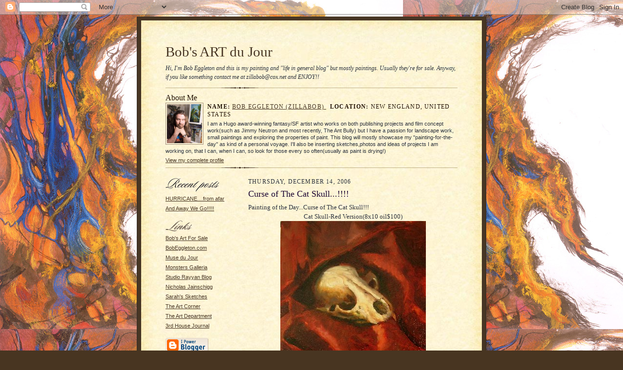

--- FILE ---
content_type: text/html; charset=UTF-8
request_url: https://bobsartdujour.blogspot.com/2006/12/curse-of-cat-skull.html
body_size: 6573
content:
<!DOCTYPE html PUBLIC "-//W3C//DTD XHTML 1.0 Strict//EN" "http://www.w3.org/TR/xhtml1/DTD/xhtml1-strict.dtd">

<html xmlns="http://www.w3.org/1999/xhtml" xml:lang="en" lang="en">
<head>
  <title>Bob's ART du Jour: Curse of The Cat Skull...!!!!</title>

  <script type="text/javascript">(function() { (function(){function b(g){this.t={};this.tick=function(h,m,f){var n=f!=void 0?f:(new Date).getTime();this.t[h]=[n,m];if(f==void 0)try{window.console.timeStamp("CSI/"+h)}catch(q){}};this.getStartTickTime=function(){return this.t.start[0]};this.tick("start",null,g)}var a;if(window.performance)var e=(a=window.performance.timing)&&a.responseStart;var p=e>0?new b(e):new b;window.jstiming={Timer:b,load:p};if(a){var c=a.navigationStart;c>0&&e>=c&&(window.jstiming.srt=e-c)}if(a){var d=window.jstiming.load;
c>0&&e>=c&&(d.tick("_wtsrt",void 0,c),d.tick("wtsrt_","_wtsrt",e),d.tick("tbsd_","wtsrt_"))}try{a=null,window.chrome&&window.chrome.csi&&(a=Math.floor(window.chrome.csi().pageT),d&&c>0&&(d.tick("_tbnd",void 0,window.chrome.csi().startE),d.tick("tbnd_","_tbnd",c))),a==null&&window.gtbExternal&&(a=window.gtbExternal.pageT()),a==null&&window.external&&(a=window.external.pageT,d&&c>0&&(d.tick("_tbnd",void 0,window.external.startE),d.tick("tbnd_","_tbnd",c))),a&&(window.jstiming.pt=a)}catch(g){}})();window.tickAboveFold=function(b){var a=0;if(b.offsetParent){do a+=b.offsetTop;while(b=b.offsetParent)}b=a;b<=750&&window.jstiming.load.tick("aft")};var k=!1;function l(){k||(k=!0,window.jstiming.load.tick("firstScrollTime"))}window.addEventListener?window.addEventListener("scroll",l,!1):window.attachEvent("onscroll",l);
 })();</script><script type="text/javascript">function a(){var b=window.location.href,c=b.split("?");switch(c.length){case 1:return b+"?m=1";case 2:return c[1].search("(^|&)m=")>=0?null:b+"&m=1";default:return null}}var d=navigator.userAgent;if(d.indexOf("Mobile")!=-1&&d.indexOf("WebKit")!=-1&&d.indexOf("iPad")==-1||d.indexOf("Opera Mini")!=-1||d.indexOf("IEMobile")!=-1){var e=a();e&&window.location.replace(e)};
</script><meta http-equiv="Content-Type" content="text/html; charset=UTF-8" />
<meta name="generator" content="Blogger" />
<link rel="icon" type="image/vnd.microsoft.icon" href="https://www.blogger.com/favicon.ico"/>
<link rel="alternate" type="application/atom+xml" title="Bob&#39;s ART du Jour - Atom" href="https://bobsartdujour.blogspot.com/feeds/posts/default" />
<link rel="alternate" type="application/rss+xml" title="Bob&#39;s ART du Jour - RSS" href="https://bobsartdujour.blogspot.com/feeds/posts/default?alt=rss" />
<link rel="service.post" type="application/atom+xml" title="Bob&#39;s ART du Jour - Atom" href="https://www.blogger.com/feeds/37819066/posts/default" />
<link rel="alternate" type="application/atom+xml" title="Bob&#39;s ART du Jour - Atom" href="https://bobsartdujour.blogspot.com/feeds/116615312518351830/comments/default" />
<link rel="stylesheet" type="text/css" href="https://www.blogger.com/static/v1/v-css/1601750677-blog_controls.css"/>
<link rel="stylesheet" type="text/css" href="https://www.blogger.com/dyn-css/authorization.css?targetBlogID=37819066&zx=0382ca75-b57e-44a0-b77f-2af8996722f2"/>


  <style type="text/css">
/*
-----------------------------------------------------
Blogger Template Style Sheet
Name:     Scribe
Designer: Todd Dominey
URL:      domineydesign.com / whatdoiknow.org
Date:     27 Feb 2004
------------------------------------------------------ */


/* Defaults
----------------------------------------------- */
body {
	margin:0;
	padding:0;
	font-family: Georgia, Times, Times New Roman, sans-serif;
	font-size: small;
	text-align:center;
	color:#29303B;
	line-height:1.3;
	background:#483521 url("//photos1.blogger.com/x/blogger/3730/1411/1600/262367/Bob%20Blog%20background.jpg") repeat;
}

blockquote {
	font-style:italic;
	padding:0 32px;
	line-height:1.6;
	margin:0 0 .6em 0;
}

p {margin:0;padding:0};

abbr, acronym {
	cursor:help;
	font-style:normal;
}
	
code {font:12px monospace;white-space:normal;color:#666;}

hr {display:none;}

img {border:0;}

/* Link styles */
a:link {color:#473624;text-decoration:underline;}
a:visited {color:#716E6C;text-decoration:underline;}
a:hover {color:#956839;text-decoration:underline;}
a:active {color:#956839;}


/* Layout
----------------------------------------------- */
@media all {
  #wrap {
            background-color:#473624;
            border-left:1px solid #332A24;
            border-right:1px solid #332A24;
            width:700px;
            margin:0 auto;
            padding:8px;
            text-align:center;
    }
  #main-top {
            width:700px;
            height:49px;
            background:#FFF3DB url("//www.blogblog.com/scribe/bg_paper_top.jpg") no-repeat top left;
            margin:0;padding:0;
            display:block;
    }
  #main-bot {
            width:700px;
            height:81px;
            background:#FFF3DB url("//www.blogblog.com/scribe/bg_paper_bot.jpg") no-repeat top left;
            margin:0;
            padding:0;
            display:block;
    }
  #main-content {
            width:700px;
            background:#FFF3DB url("//www.blogblog.com/scribe/bg_paper_mid.jpg") repeat-y;
            margin:0;
            text-align:left;
            display:block;
    }
  }
@media handheld {
  #wrap {
            width:90%;
    }
  #main-top {
            width:100%;
            background:#FFF3DB;
    }
  #main-bot {
            width:100%;
            background:#FFF3DB;
    }
  #main-content {
            width:100%;
            background:#FFF3DB;
    }
  }
#inner-wrap {
	padding:0 50px;
}
#blog-header {
	margin-bottom:12px;
}
#blog-header h1 {
	margin:0;
	padding:0 0 6px 0;
	font-size:225%;
	font-weight:normal;
	color:#612E00;
}
#blog-header h1 a:link {
	text-decoration:none;
}
#blog-header h1 a:visited {
	text-decoration:none;
	}
#blog-header h1 a:hover {
	border:0;
	text-decoration:none;
}
#blog-header p {
	margin:0;
	padding:0;
	font-style:italic;
	font-size:94%;
	line-height:1.5em;
}
div.clearer {
	clear:left;
	line-height:0;
	height:10px;
	margin-bottom:12px;
	_margin-top:-4px; /* IE Windows target */
	background:url("//www.blogblog.com/scribe/divider.gif") no-repeat bottom left;
}
@media all {
  #main {
            width:430px;
            float:right;
            padding:8px 0;
            margin:0;
    }
  #sidebar {
            width:150px;
            float:left;
            padding:8px 0;
            margin:0;
    }
  }
@media handheld {
  #main {
            width:100%;
            float:none;
    }
  #sidebar {
            width:100%;
            float:none;
    }
  }
#footer {
	clear:both;
	background:url("//www.blogblog.com/scribe/divider.gif") no-repeat top left;
	padding-top:10px;
	_padding-top:6px; /* IE Windows target */
}
#footer p {
	line-height:1.5em;
	font-family:Verdana, sans-serif;
	font-size:75%;
}


/* Typography :: Main entry
----------------------------------------------- */
h2.date-header {
	font-weight:normal;
	text-transform:uppercase;
	letter-spacing:.1em;
	font-size:90%;
	margin:0;
	padding:0;
}
.post {
	margin:8px 0 24px 0;
	line-height:1.5em;
}
h3.post-title {
	font-weight:normal;
	font-size:140%;
	color:#1B0431;
	margin:0;
	padding:0;
}
.post-body p {
	margin:0 0 .6em 0;
	}
.post-footer {
	font-family:Verdana, sans-serif;
	color:#211104;
	font-size:74%;
	border-top:1px solid #BFB186;
	padding-top:6px;
}
.post ul {
	margin:0;
	padding:0;
}
.post li {
	line-height:1.5em;
	list-style:none;
	background:url("//www.blogblog.com/scribe/list_icon.gif") no-repeat 0px .3em;
	vertical-align:top;
	padding: 0 0 .6em 17px;
	margin:0;
}


/* Typography :: Sidebar
----------------------------------------------- */
h2.sidebar-title {
	font-weight:normal;
	font-size:120%;
	margin:0;
	padding:0;
	color:#211104;
}
h2.sidebar-title img {
	margin-bottom:-4px;
	}
#sidebar ul {
	font-family:Verdana, sans-serif;
	font-size:86%;
	margin:6px 0 12px 0;
	padding:0;
}
#sidebar ul li {
	list-style: none;
	padding-bottom:6px;
	margin:0;
}
#sidebar p {
	font-family:Verdana,sans-serif;
	font-size:86%;
	margin:0 0 .6em 0;
}


/* Comments
----------------------------------------------- */
#comments {}
#comments h4 {
  font-weight:normal;
	font-size:120%;
	color:#29303B;
	margin:0;
	padding:0;
	}
#comments-block {
  line-height:1.5em;
  }
.comment-poster {
	background:url("//www.blogblog.com/scribe/list_icon.gif") no-repeat 2px .35em;
	margin:.5em 0 0;
	padding:0 0 0 20px;
	font-weight:bold;
}
.comment-body {
	margin:0;
	padding:0 0 0 20px;
}
.comment-body p {
	font-size:100%;
	margin:0 0 .2em 0;
}
.comment-timestamp {
	font-family:Verdana, sans-serif;
	color:#29303B;
	font-size:74%;
	margin:0 0 10px;
	padding:0 0 .75em 20px;
}
.comment-timestamp a:link {
	color:#473624;
	text-decoration:underline;
}
.comment-timestamp a:visited {
	color:#716E6C;
	text-decoration:underline;
}
.comment-timestamp a:hover {
	color:#956839;
	text-decoration:underline;
}
.comment-timestamp a:active {
	color:#956839;
	text-decoration:none;
}
.deleted-comment {
  font-style:italic;
  color:gray;
  }
.comment-link {
  margin-left:.6em;
  }
	
/* Profile
----------------------------------------------- */
#profile-container {
	margin-top:12px;
	padding-top:12px;
	height:auto;
	background:url("//www.blogblog.com/scribe/divider.gif") no-repeat top left;

}
.profile-datablock {
	margin:0 0 4px 0;
}
.profile-data {
	display:inline;
	margin:0;
	padding:0 8px 0 0;
	text-transform:uppercase;
	letter-spacing:.1em;
	font-size:90%;
	color:#211104;
}
.profile-img {display:http://photos1.blogger.com/x/blogger/3730/1411/1600/445043/Bob.jpg;}
.profile-img img {
	float:left;
	margin:0 8px 0 0;
	border:1px solid #A2907D;
	padding:2px;
  }
.profile-textblock {
	font-family:Verdana, sans-serif;font-size:86%;margin:0;padding:0;
}
.profile-link {
	margin-top:5px;
	font-family:Verdana,sans-serif;
	font-size:86%;
}

/* Post photos
----------------------------------------------- */
img.post-photo {
	border:1px solid #A2907D;
	padding:4px;
}
</style>


<meta name='google-adsense-platform-account' content='ca-host-pub-1556223355139109'/>
<meta name='google-adsense-platform-domain' content='blogspot.com'/>
<!-- --><style type="text/css">@import url(//www.blogger.com/static/v1/v-css/navbar/3334278262-classic.css);
div.b-mobile {display:none;}
</style>

</head>

<body><script type="text/javascript">
    function setAttributeOnload(object, attribute, val) {
      if(window.addEventListener) {
        window.addEventListener('load',
          function(){ object[attribute] = val; }, false);
      } else {
        window.attachEvent('onload', function(){ object[attribute] = val; });
      }
    }
  </script>
<div id="navbar-iframe-container"></div>
<script type="text/javascript" src="https://apis.google.com/js/platform.js"></script>
<script type="text/javascript">
      gapi.load("gapi.iframes:gapi.iframes.style.bubble", function() {
        if (gapi.iframes && gapi.iframes.getContext) {
          gapi.iframes.getContext().openChild({
              url: 'https://www.blogger.com/navbar/37819066?origin\x3dhttps://bobsartdujour.blogspot.com',
              where: document.getElementById("navbar-iframe-container"),
              id: "navbar-iframe"
          });
        }
      });
    </script>

<!-- Outer Dark Brown Container / Centers Content -->
<div id="wrap">
	
		<!-- Top Paper Graphic -->
		<div id="main-top"></div>
		
		<!-- Main Content Area (This shows background image) -->
		<div id="main-content">
		  
		  <div id="inner-wrap">
		  
		  	<!-- Blog Header -->
		  	<div id="blog-header">
  				<h1><a href="http://bobsartdujour.blogspot.com/">
	               Bob's ART du Jour
	               </a></h1>
  				<p>Hi, I'm Bob Eggleton and this is my painting and "life in general blog" but mostly paintings. Usually they're for sale. Anyway, if you like something contact me at zillabob@cox.net and ENJOY!!</p>

			</div>
			<!-- End Blog Header -->
			
			<!-- Begin #profile-container -->
            
            <div id="profile-container"><h2 class="sidebar-title">About Me</h2>
<dl class="profile-datablock"><dt class="profile-img"><a href="https://www.blogger.com/profile/07049761592217486636"><img src="//photos1.blogger.com/x/blogger/3730/1411/1600/445043/Bob.jpg" width="72" height="80" alt="My Photo"></a></dt>
<dd class="profile-data"><strong>Name:</strong> <a rel="author" href="https://www.blogger.com/profile/07049761592217486636"> Bob Eggleton (Zillabob) </a></dd>
<dd class="profile-data"><strong>Location:</strong>  New England, United States </dd></dl>
<p class="profile-textblock">I am a Hugo award-winning fantasy/SF artist who works on both publishing projects and film concept work(such as Jimmy Neutron and most recently, The Ant Bully) but I have a passion for landscape work, small paintings  and exploring the properties of paint. This blog will mostly showcase my "painting-for-the-day" as kind of a personal voyage. I'll also be inserting sketches,photos and ideas of projects I am working on, that I can, when I can, so look for those every so often(usually as paint is drying!)</p>
<p class="profile-link"><a rel="author" href="https://www.blogger.com/profile/07049761592217486636">View my complete profile</a></p></div>
			
			<!-- End #profile -->
			
			<!-- Spacer and horizontal rule -->
			<div class="clearer"></div>
			<!-- End .clearer -->

			
				<!-- Begin #sidebar :: left column :: blog archives, links -->
				<div id="sidebar">
					
					<h2 class="sidebar-title">
						<img src="//www.blogblog.com/scribe/header_recentposts.gif" alt="Recent Posts" width="110" height="28">
					</h2>
    
					<ul id="recently">
					    
					        <li><a href="http://bobsartdujour.blogspot.com/2006/12/hurricanefrom-afar.html">HURRICANE....from afar</a></li>
  					   
					        <li><a href="http://bobsartdujour.blogspot.com/2006/12/and-away-we-go.html">And Away We Go!!!!!</a></li>
  					   
 				    </ul>

					<h2 class="sidebar-title">
						<img src="//www.blogblog.com/scribe/header_links.gif" alt="Links" width="54" height="22">
					</h2>
    

                                                            <ul>
                                                              <li><a href="http://bobsartforsale.blogspot.com/">Bob's Art For Sale</a></li>

                                                              <li><a href="http://www.bobeggleton.com/">BobEggleton.com</a></li>
                                                              <li><a href="http://musedujour.blogspot.com/">Muse du Jour</a></li>
                                                              <li><a href="http://monstersshop.blogspot.com/">Monsters Galleria</a></li>
                                                              <li><a href="http://studiorayyan.blogspot.com/">Studio Rayyan Blog</a></li>
                                                              <li><a href="http://www.nickjainschigg.org/">Nicholas Jainschigg</a></li>
                                                              <li><a href="http://sarahmensinga.blogspot.com/">Sarah's Sketches</a></li>
                                                              <li><a href="http://www.theartcorner.blogspot.com/">The Art Corner</a></li>
                                                              <li><a href="http://igallo.blogspot.com/">The Art Department</a></li>
                                                              <li><a href="http://3rdhouseparty.typepad.com/blog/">3rd House Journal</a></li>
                                                            </ul> 


					
					
				<p><a href="//www.blogger.com/" title="Powered by Blogger"><img src="https://lh3.googleusercontent.com/blogger_img_proxy/AEn0k_uDGYMhvro4Noh_OchTX7OHsiYAIxEvuQTkQrzQ3fkCcHv2ID9rnqyDjQN6xR9UPW3e9N7uC3yyxmlatPfo3Xukrq2GSx9m3DNlmh4vSC9k=s0-d" alt="Powered by Blogger"></a></p>
				
				<!--
				<p>This is a paragraph of text that could go in the sidebar.</p>
				-->

				
				</div>
			
				<!-- Begin #main :: right column :: blog entry content -->
				<div id="main">

					

                       
                          <h2 class="date-header">Thursday, December 14, 2006</h2>
                       
						 
					  <!-- Begin .post -->
					  <div class="post"><a name="116615312518351830"></a>
						 
						
                          <h3 class="post-title">
                      	 
                      	 Curse of The Cat Skull...!!!!
	                       
                          </h3>
                        
						 
						<div class="post-body">
						
						  <p><div style="clear:both;"></div>Painting of the Day...Curse of The Cat Skull!!!<br /><div align="center"></div><div align="center">Cat Skull-Red Version(8x10 oil$100)</div><a href="//photos1.blogger.com/x/blogger/3730/1411/1600/138229/Cat%20Skull%20Red%20-%20bad%20digi%20SML.jpg"><img style="DISPLAY: block; MARGIN: 0px auto 10px; CURSOR: hand; TEXT-ALIGN: center" alt="" src="//photos1.blogger.com/x/blogger/3730/1411/400/503754/Cat%20Skull%20Red%20-%20bad%20digi%20SML.jpg" border="0"></a><br />Well, the Cat Skull interrupted our nice day at the beach...like I said, a skull of ANYTHING is amazing to look at and paint. This one, I stuck some red cloth under it with alot of folds and did this little 8x10 painting in about 40 minutes. It's missing it's front tooth in this view, so you can see why they deemed it "imperfect". But one person's trash is another's treasure. I particularly like the broader strokes I did on this one, and the recessing shadows that are harder to paint than one might imagine. I am sure the skull will show up again in another painting.<div style="clear:both; padding-bottom:0.25em"></div></p>

						</div>
						
						<p class="post-footer">posted by Bob Eggleton (Zillabob) | <a href="http://bobsartdujour.blogspot.com/2006/12/curse-of-cat-skull.html" title="permanent link">10:18 PM</a>
       <span class="item-control blog-admin pid-511468955"><a style="border:none;" href="https://www.blogger.com/post-edit.g?blogID=37819066&postID=116615312518351830&from=pencil" title="Edit Post"><img class="icon-action" alt="" src="https://resources.blogblog.com/img/icon18_edit_allbkg.gif" height="18" width="18"></a></span> </p>
					  
					  </div>
					  <!-- End .post -->
					  
					   <!-- Begin #comments -->
 					

  					<div id="comments">

					<a name="comments"></a>
    
                     <h4>2 Comments:</h4>
						
						<dl id="comments-block">
                        
						  <dt class="comment-poster" id="c116618810608956210"><a name="c116618810608956210"></a>
							<span style="line-height:16px" class="comment-icon anon-comment-icon"><img src="https://resources.blogblog.com/img/anon16-rounded.gif" alt="Anonymous" style="display:inline;" /></span>&nbsp;<span class="anon-comment-author">Anonymous</span> said...
						  </dt>
						  <dd class="comment-body">
							<p>Love it.  Reminds me of something DaVinci would do.</p>
						  </dd>
						  <dd class="comment-timestamp"><a href="#c116618810608956210" title="comment permalink">8:08 AM</a>
	                     <span class="item-control blog-admin pid-579789802"><a style="border:none;" href="https://www.blogger.com/comment/delete/37819066/116618810608956210" title="Delete Comment" ><span class="delete-comment-icon">&nbsp;</span></a></span>
	                     </dd>
                        
						  <dt class="comment-poster" id="c116618849773730466"><a name="c116618849773730466"></a>
							<span style="line-height:16px" class="comment-icon blogger-comment-icon"><img src="https://resources.blogblog.com/img/b16-rounded.gif" alt="Blogger" style="display:inline;" /></span>&nbsp;<a href="https://www.blogger.com/profile/07049761592217486636" rel="nofollow">Bob Eggleton (Zillabob)</a> said...
						  </dt>
						  <dd class="comment-body">
							<p>Thanks Julie!! Like I said, bones are highly paintable. <BR/><BR/>Bob</p>
						  </dd>
						  <dd class="comment-timestamp"><a href="#c116618849773730466" title="comment permalink">8:14 AM</a>
	                     <span class="item-control blog-admin pid-511468955"><a style="border:none;" href="https://www.blogger.com/comment/delete/37819066/116618849773730466" title="Delete Comment" ><span class="delete-comment-icon">&nbsp;</span></a></span>
	                     </dd>
                        
						</dl>
	
	<p class="comment-timestamp">
    <a class="comment-link" href="https://www.blogger.com/comment/fullpage/post/37819066/116615312518351830" onclick="window.open(this.href, 'bloggerPopup', 'toolbar=0,scrollbars=1,location=0,statusbar=1,menubar=0,resizable=1,width=400,height=450');return false;">Post a Comment</a>
    </p>
  
  	    
    


	
	<p class="comment-timestamp">
	<a href="http://bobsartdujour.blogspot.com/">&lt;&lt; Home</a>
    </p>
    </div>


					  <!-- End #comments -->


					  
				</div>
		  
		  	
		  	<!-- Begin #footer :: bottom area -->
		  	<div id="footer">
		  		<p>
		  			<!-- Copyright &copy; 2004 Bob Eggleton WWW.BOBEGGLETON.COM -->&nbsp;
		  		</p>
		  	</div>
		 
		</div>
		
		</div>
		<!-- End #main-content -->
		
		
		<!-- Bottom Paper Graphic -->
		<div id="main-bot"></div>
	
</div>

</body>

</html>